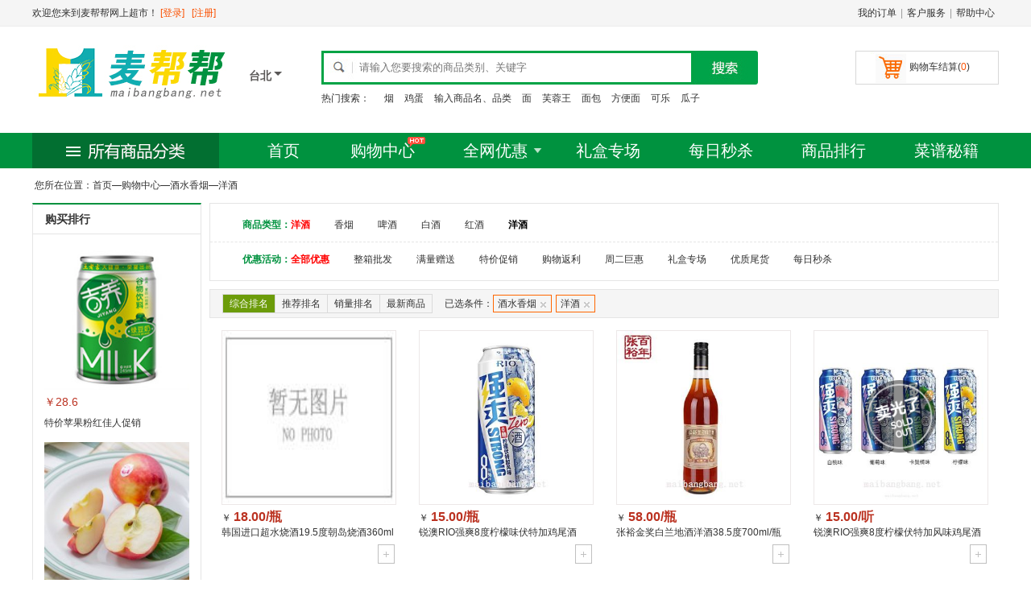

--- FILE ---
content_type: text/html; charset=utf-8
request_url: http://tb.maibangbang.net/Market/30263
body_size: 9136
content:


<!DOCTYPE html PUBLIC "-//W3C//DTD XHTML 1.0 Transitional//EN" "http://www.w3.org/TR/xhtml1/DTD/xhtml1-transitional.dtd">
<html xmlns="http://www.w3.org/1999/xhtml">
<head>
    <meta http-equiv="Content-Type" content="text/html; charset=gb2312" />
    <title>洋酒 - 台北麦帮帮网上超市</title>
    <meta name="Keywords" content="酒水香烟,洋酒,网上超市" />
    <meta name="Description" content="麦帮帮网上超市为您提供最优质最省钱的洋酒。" />
    <link rel="shortcut icon" type="image/x-icon" href="http://www.maibangbang.net/favicon.ico" />
    <script src="/Scripts/baidu.js"></script>
    <link href="/Content/WEB/Master.css" rel="stylesheet"/>
<link href="/Content/WEB/Index.css" rel="stylesheet"/>

    <script src="/Scripts/jquery-1.10.2.min.js"></script>
<script src="/Scripts/WEB/Master.js"></script>
<script src="/Scripts/WEB/Index.js"></script>
<script src="/Scripts/WEB/Carts.js"></script>
<script src="/Scripts/WEB/jquery.SuperSlide.2.1.1.js"></script>

    
    <link href="/Content/WEB/Market.css" rel="stylesheet"/>


</head>

<body>
    <!--顶部-->
    <div class="top_b">
        <div class="top_n divc">
            <div class="fuwu fr"><span class="fw"><a href="/Account/ListOrder">我的订单</a></span>|<span class="fw"><a href="#">客户服务</a></span>|<span class="fw"><a href="#">帮助中心</a></span></div>
<form action="/Account" method="post">                <div class="welc fl">欢迎您来到麦帮帮网上超市！
                    <span><a href="/Login" class="redd">[登录]</a> &nbsp; <a href="/Reg" class="redd">[注册]</a></span>
                </div>
</form>        </div>
    </div>
    <!--顶部-->
    <!--logo 搜索-->
    <div class="log_s divc">
        <div class="logo fl"><a href="/" title="台北麦帮帮网上超市 - 让生活如此简单"><img src="/images/web/logo.gif" alt="台北麦帮帮网上超市 - 让生活如此简单" /></a></div>
        <div class="logo_fz" onclick="return OpenCity()">
            <div class="font">台北</div>
            <div class="ico"></div>
            <div id="city_link" class="city_link">
                <a class="city_links" href="http://www.maibangbang.net">总站</a>
                <a class="city_links" href="http://bj.maibangbang.net">北京</a><a class="city_links" href="http://sh.maibangbang.net">上海</a>
                <a class="city_links" href="http://km.maibangbang.net">昆明</a><a class="city_links" href="http://hz.maibangbang.net">杭州</a>
                <a class="city_links" href="http://gz.maibangbang.net">广州</a><a class="city_links" href="http://cd.maibangbang.net">成都</a>
                <a class="city_links" href="http://xa.maibangbang.net">西安</a><a class="city_links" href="http://nj.maibangbang.net">南京</a>
                <a class="city_links" href="http://sz.maibangbang.net">深圳</a><a class="city_links" href="http://cq.maibangbang.net">重庆</a>
                <a class="city_links" href="http://cs.maibangbang.net">长沙</a><a class="city_links" href="http://sy.maibangbang.net">沈阳</a>
                <a class="city_links" href="http://xm.maibangbang.net">厦门</a><a class="city_links" href="http://wh.maibangbang.net">武汉</a>
                <a class="city_links" href="http://hk.maibangbang.net">海口</a><a class="city_links" href="http://wlmq.maibangbang.net">乌鲁木齐</a>
                <a class="city_links" href="http://qd.maibangbang.net">青岛</a><a class="city_links" href="http://dl.maibangbang.net">大连</a>
                <a class="city_links" href="http://heb.maibangbang.net">哈尔滨</a><a class="city_links" href="http://3y.maibangbang.net">三亚</a>
                <a class="city_links" href="http://cc.maibangbang.net">长春</a><a class="city_links" href="http://nn.maibangbang.net">南宁</a>
                <a class="city_links" href="http://gy.maibangbang.net">贵阳</a><a class="city_links" href="http://fz.maibangbang.net">福州</a>
                <a class="city_links" href="http://zz.maibangbang.net">郑州</a><a class="city_links" href="http://jn.maibangbang.net">济南</a>
                <a class="city_links" href="http://gl.maibangbang.net">桂林</a><a class="city_links" href="http://tj.maibangbang.net">天津</a>
                <a class="city_links" href="http://ty.maibangbang.net">太原</a><a class="city_links" href="http://nc.maibangbang.net">南昌</a>
                <a class="city_links" href="http://ls.maibangbang.net">拉萨</a><a class="city_links" href="http://xn.maibangbang.net">西宁</a>
                <a class="city_links" href="http://xg.maibangbang.net">香港</a><a class="city_links" href="http://am.maibangbang.net">澳门</a>
                <a class="city_links" href="http://tb.maibangbang.net">台北</a>
            </div>
        </div>
        
        <div class="sou fl">
<form action="/Market/Search/" method="get">            <div class="ss fl">
                <span class="wz"><input type="text" placeholder="请输入您要搜索的商品类别、关键字" name="keyword" /></span>
                <span class="sousuo"><input type="submit" value="" /></span>
            </div>
</form>            <div class="keyword fl"><span>热门搜索：</span>

                    <a href="/Market/Search/?keyword="></a>
                    <a href="/Market/Search/?keyword=烟">烟</a>
                    <a href="/Market/Search/?keyword=鸡蛋">鸡蛋</a>
                    <a href="/Market/Search/?keyword=输入商品名、品类">输入商品名、品类</a>
                    <a href="/Market/Search/?keyword=面">面</a>
                    <a href="/Market/Search/?keyword=芙蓉王">芙蓉王</a>
                    <a href="/Market/Search/?keyword=面包">面包</a>
                    <a href="/Market/Search/?keyword=方便面">方便面</a>
                    <a href="/Market/Search/?keyword=可乐">可乐</a>
                    <a href="/Market/Search/?keyword=瓜子">瓜子</a>
            </div>
        </div>
        <div class="shopping fr"  onmouseout="disappear()">
            <a href="#" onmouseover="display()" class=" jie">购物车结算(<span class="redd spMarketBuyCount">0</span>)</a>
            <div id="shoppingbox" onmouseover="display()">
                <!--list-->
                <div class="cartsList">
                    <div class="gou_list">
                        <table width="100%">
                            <tr>
                                <td width="52"><a href="#" target="_blank"><img class="pi" _src="{Path}?52x52" width="52" height="52" /></a></td>
                                <td align="left"><p class="bt"><a href="#">{Name} {Ruler}</a></p><p class="dj">￥{Price}×{Num}</p></td>
                                <td width="60" align="right"><p class="sc"><input value="删除" type="button" onclick="BuySub('{ID}');" /></p><p class="zj colory">￥{MPrice}</p></td>
                            </tr>
                        </table>
                    </div>
                </div>
                <div class="zhifug"><span class="fl">共<i class="redd fb spMarketBuyCount">0</i>件商品 &nbsp;共计<i class="redd fb f14 spTotal">￥0</i></span><span class="fr"><a class="js f14" href="/Account/Order">选好了</a></span></div>
                <!--list-->
            </div>
        </div>
    </div>
    <!--logo 搜索-->
    <!--导航-->
    <div class="menu">
        <div class="menu_nav divc">
            <div class="alllei fl"></div>
            <div class="alldh fl">
                <ul>
                    <li style="width:90px;"><a href="/">首页</a></li>
                    <li class="gwzx"><a href="/market">购物中心</a><img class="hot" src="/images/web/hot.gif" /></li>
                    <li class="youhui">
                        <a href="/Market/" class="hh" onmouseover="displayy()" onmouseout="disappeary()">全网优惠</a>
                        <div id="huodong" onmouseover="displayy()" onmouseout="disappeary()">
                            <ul>
                                <li><i>·</i><a href="/Market/00/1/8">每日秒杀</a></li>
                                <li><i>·</i><a href="/Market/00/0/1">整箱批发</a></li>
                                <li><i>·</i><a href="/Market/00/0/4">购物返利</a></li>
                                <li><i>·</i><a href="/Market/00/0/3">特价促销</a></li>
                                <li><i>·</i><a href="/Market/00/0/2">满量赠送</a></li>
                                <li><i>·</i><a href="/Market/00/0/5">周二巨惠</a></li>
                            </ul>
                        </div>
                    </li>
                    <li><a href="/Market/00/0/1">礼盒专场</a></li>
                    <li><a href="/Market/00/1/8">每日秒杀</a></li>
                    <li><a href="/Top">商品排行</a></li>
                    <li><a href="/News">菜谱秘籍</a></li>
                </ul>
            </div>
        </div>
    </div>
    <!--导航-->
   <!--主体-->
<div class="listnav divc">
    <div>
        &nbsp;您所在位置：<a href="/">首页</a>—<a href="/Market/00/0/0">购物中心</a>—<a href="/Market/30/0/0">酒水香烟</a>—<span>洋酒</span>
    </div>
    <div class="listnav_l">
        <!--lei-->
        <!--lei-->
        <div class="cl"></div>
        <div class="list_ph">
            <div class="t"><span class="fb">购买排行</span></div>
            <div class="c">
                <table class="phsp" align="center">
                    <tr><td><a href="#" target="_blank"><img src="/images/web/sp2.jpg" width="180" height="180" /></a></td></tr>
                    <tr><td valign="bottom"><span class="jg">￥28.6</span></td></tr>
                    <tr><td valign="top"><a href="#" target="_blank">特价苹果粉红佳人促销</a></td></tr>
                </table>
            </div>
            <div class="c">
                <table class="phsp" align="center" cellpadding="0" cellspacing="0">
                    <tr><td><a href="#" target="_blank"><img src="/images/web/pg1.jpg" width="180" height="180" /></a></td></tr>
                    <tr><td valign="bottom"><span class="jg">￥28.6</span></td></tr>
                    <tr><td valign="top"><a href="#" target="_blank">特价苹果粉红佳人促销</a></td></tr>
                </table>
            </div>
            <div class="c">
                <table class="phsp" align="center">
                    <tr><td><a href="#" target="_blank"><img src="/images/web/sp2.jpg" width="180" height="180" /></a></td></tr>
                    <tr><td valign="bottom"><span class="jg">￥28.6</span></td></tr>
                    <tr><td valign="top"><a href="#" target="_blank">特价苹果粉红佳人促销</a></td></tr>
                </table>
            </div>
            <div class="c">
                <table class="phsp" align="center" cellpadding="0" cellspacing="0">
                    <tr><td><a href="#" target="_blank"><img src="/images/web/pg1.jpg" width="180" height="180" /></a></td></tr>
                    <tr><td valign="bottom"><span class="jg">￥28.6</span></td></tr>
                    <tr><td valign="top"><a href="#" target="_blank">特价苹果粉红佳人促销</a></td></tr>
                </table>
            </div>
            <div class="c">
                <table class="phsp" align="center">
                    <tr><td><a href="#" target="_blank"><img src="/images/web/sp2.jpg" width="180" height="180" /></a></td></tr>
                    <tr><td valign="bottom"><span class="jg">￥28.6</span></td></tr>
                    <tr><td valign="top"><a href="#" target="_blank">特价苹果粉红佳人促销</a></td></tr>
                </table>
            </div>
            <div class="c">
                <table class="phsp" align="center" cellpadding="0" cellspacing="0">
                    <tr><td><a href="#" target="_blank"><img src="/images/web/pg1.jpg" width="180" height="180" /></a></td></tr>
                    <tr><td valign="bottom"><span class="jg">￥28.6</span></td></tr>
                    <tr><td valign="top"><a href="#" target="_blank">特价苹果粉红佳人促销</a></td></tr>
                </table>
            </div>
        </div>

    </div>
    <div class="listnav_r" >
        <div class="canshu">
            <table width="100%" cellpadding="0" cellspacing="0">
                <tr>
                    <td width="100" align="right" class="fb colorlv" valign="top">商品类型：</td>
                    <td valign="top">
                        <div class="cs"><a href="#" target="_blank" class="cs Bselected">洋酒</a></div>
<div class="cs"><a href="/Market/30145" class="cs ">香烟</a></div><div class="cs"><a href="/Market/30150" class="cs ">啤酒</a></div><div class="cs"><a href="/Market/30261" class="cs ">白酒</a></div><div class="cs"><a href="/Market/30262" class="cs ">红酒</a></div><div class="cs"><a href="/Market/30263" class="cs Cselected">洋酒</a></div>                    </td>
                </tr>
                <tr>
                    <td align="right" class="fb colorlv byh">优惠活动：</td>
                    <td class="byh">
                            <div class="cs"><a href="/Market/30263/0/0" class="cs Bselected">全部优惠</a></div>
                            <div class="cs"><a href="/Market/30263/0/1" class="cs ">整箱批发</a></div>
                            <div class="cs"><a href="/Market/30263/0/2" class="cs ">满量赠送</a></div>
                            <div class="cs"><a href="/Market/30263/0/3" class="cs ">特价促销</a></div>
                            <div class="cs"><a href="/Market/30263/0/4" class="cs ">购物返利</a></div>
                            <div class="cs"><a href="/Market/30263/0/5" class="cs ">周二巨惠</a></div>
                            <div class="cs"><a href="/Market/30263/0/6" class="cs ">礼盒专场</a></div>
                            <div class="cs"><a href="/Market/30263/0/7" class="cs ">优质尾货</a></div>
                            <div class="cs"><a href="/Market/30263/0/8" class="cs ">每日秒杀</a></div>
                    </td>
                </tr>
            </table>
        </div>
        <div class="paixu">
            <div class="paixu_l fl">
                <ul>
                    <li class="on"><a href="/Market/30263/0/0" class="on">综合排名</a></li>
                    <li ><a href="/Market/30263/1/0" class="on">推荐排名</a></li>
                    <li ><a href="/Market/30263/2/0" class="on">销量排名</a></li>
                    <li ><a href="/Market/30263/3/0" class="on">最新商品</a></li>
                </ul>
            </div>
            <div class="jiansuo">
                <span class="t">已选条件：</span><a href="/Market/00/0/0">酒水香烟<i></i></a><a href="/Market/30/0/0">洋酒<i></i></a>
            </div>
            <div class="shulo hide">共<span>2568</span>个商品</div>
        </div>

        <div class="shangpin">
            <!--循环列表-->
            <div class="list_sp">
                <div class="list_sp_pic" style="position:relative">
                    <a href="/item/11795" target="_blank"><img src="/Images/nophoto.png?230x230" width="215" height="215" /></a>
                </div>
                <div class="list_sp_jg"><span class="fh">￥</span>
                    <span class="jg">
                        18.00/瓶
                    </span>
                </div>
                <div class="list_sp_tx"><a href="/item/11795" target="_blank">韩国进口超水烧酒19.5度朝岛烧酒360ml </a></div>
                <div class="add">
                    <div class="fl">
                        
                    </div>
                    <div class="add_f fr">
                        <img onclick="BuyAdd(11795)" class="buyjiaxp btBuyAdd11795">
                        <span class="hide" id="spBuy11795">
                            <span class="buytxtxp" id="buyValue11795">0</span>
                            <img onclick="BuySub(11795)" class="buyjianxp">
                        </span>
                    </div>
                </div>
            </div>
            <!--循环列表-->
            <!--循环列表-->
            <div class="list_sp">
                <div class="list_sp_pic" style="position:relative">
                    <a href="/item/11425" target="_blank"><img src="/uploadfiles/product/638367920574103898.jpg?230x230" width="215" height="215" /></a>
                </div>
                <div class="list_sp_jg"><span class="fh">￥</span>
                    <span class="jg">
                        15.00/瓶
                    </span>
                </div>
                <div class="list_sp_tx"><a href="/item/11425" target="_blank">锐澳RIO强爽8度柠檬味伏特加鸡尾酒500ml/瓶 </a></div>
                <div class="add">
                    <div class="fl">
                        
                    </div>
                    <div class="add_f fr">
                        <img onclick="BuyAdd(11425)" class="buyjiaxp btBuyAdd11425">
                        <span class="hide" id="spBuy11425">
                            <span class="buytxtxp" id="buyValue11425">0</span>
                            <img onclick="BuySub(11425)" class="buyjianxp">
                        </span>
                    </div>
                </div>
            </div>
            <!--循环列表-->
            <!--循环列表-->
            <div class="list_sp">
                <div class="list_sp_pic" style="position:relative">
                    <a href="/item/11345" target="_blank"><img src="/uploadfiles/product/638307613580527723.jpg?230x230" width="215" height="215" /></a>
                </div>
                <div class="list_sp_jg"><span class="fh">￥</span>
                    <span class="jg">
                        58.00/瓶
                    </span>
                </div>
                <div class="list_sp_tx"><a href="/item/11345" target="_blank">张裕金奖白兰地酒洋酒38.5度700ml/瓶 </a></div>
                <div class="add">
                    <div class="fl">
                        
                    </div>
                    <div class="add_f fr">
                        <img onclick="BuyAdd(11345)" class="buyjiaxp btBuyAdd11345">
                        <span class="hide" id="spBuy11345">
                            <span class="buytxtxp" id="buyValue11345">0</span>
                            <img onclick="BuySub(11345)" class="buyjianxp">
                        </span>
                    </div>
                </div>
            </div>
            <!--循环列表-->
            <!--循环列表-->
            <div class="list_sp">
                <div class="list_sp_pic" style="position:relative">
                    <a href="/item/11056" target="_blank"><img src="/uploadfiles/product/638130385673395533.jpg?230x230" width="215" height="215" /></a>
                        <div style="width:90px;height:90px;position:absolute; background-image:url(/Images/ok.png); background-size:contain; left:62px;top:62px; ">
                        </div>
                </div>
                <div class="list_sp_jg"><span class="fh">￥</span>
                    <span class="jg">
                        15.00/听
                    </span>
                </div>
                <div class="list_sp_tx"><a href="/item/11056" target="_blank">锐澳RIO强爽8度柠檬伏特加风味鸡尾酒500ml/听 </a></div>
                <div class="add">
                    <div class="fl">
                        
                    </div>
                    <div class="add_f fr">
                        <img onclick="BuyAdd(11056)" class="buyjiaxp btBuyAdd11056">
                        <span class="hide" id="spBuy11056">
                            <span class="buytxtxp" id="buyValue11056">0</span>
                            <img onclick="BuySub(11056)" class="buyjianxp">
                        </span>
                    </div>
                </div>
            </div>
            <!--循环列表-->
            <!--循环列表-->
            <div class="list_sp">
                <div class="list_sp_pic" style="position:relative">
                    <a href="/item/10972" target="_blank"><img src="/uploadfiles/product/638076043758356882.jpg?230x230" width="215" height="215" /></a>
                        <div style="width:90px;height:90px;position:absolute; background-image:url(/Images/ok.png); background-size:contain; left:62px;top:62px; ">
                        </div>
                </div>
                <div class="list_sp_jg"><span class="fh">￥</span>
                    <span class="jg">
                        15.00/听
                    </span>
                </div>
                <div class="list_sp_tx"><a href="/item/10972" target="_blank">锐澳RIO强爽8度苹果西打味鸡尾酒500ml/听 </a></div>
                <div class="add">
                    <div class="fl">
                        
                    </div>
                    <div class="add_f fr">
                        <img onclick="BuyAdd(10972)" class="buyjiaxp btBuyAdd10972">
                        <span class="hide" id="spBuy10972">
                            <span class="buytxtxp" id="buyValue10972">0</span>
                            <img onclick="BuySub(10972)" class="buyjianxp">
                        </span>
                    </div>
                </div>
            </div>
            <!--循环列表-->
            <!--循环列表-->
            <div class="list_sp">
                <div class="list_sp_pic" style="position:relative">
                    <a href="/item/10971" target="_blank"><img src="/uploadfiles/product/638076043648289462.jpg?230x230" width="215" height="215" /></a>
                        <div style="width:90px;height:90px;position:absolute; background-image:url(/Images/ok.png); background-size:contain; left:62px;top:62px; ">
                        </div>
                </div>
                <div class="list_sp_jg"><span class="fh">￥</span>
                    <span class="jg">
                        15.00/听
                    </span>
                </div>
                <div class="list_sp_tx"><a href="/item/10971" target="_blank">锐澳RIO强爽8度卡曼橘味伏特加鸡尾酒500ml/听 </a></div>
                <div class="add">
                    <div class="fl">
                        
                    </div>
                    <div class="add_f fr">
                        <img onclick="BuyAdd(10971)" class="buyjiaxp btBuyAdd10971">
                        <span class="hide" id="spBuy10971">
                            <span class="buytxtxp" id="buyValue10971">0</span>
                            <img onclick="BuySub(10971)" class="buyjianxp">
                        </span>
                    </div>
                </div>
            </div>
            <!--循环列表-->
            <!--循环列表-->
            <div class="list_sp">
                <div class="list_sp_pic" style="position:relative">
                    <a href="/item/10970" target="_blank"><img src="/uploadfiles/product/638076043552429326.jpg?230x230" width="215" height="215" /></a>
                        <div style="width:90px;height:90px;position:absolute; background-image:url(/Images/ok.png); background-size:contain; left:62px;top:62px; ">
                        </div>
                </div>
                <div class="list_sp_jg"><span class="fh">￥</span>
                    <span class="jg">
                        15.00/听
                    </span>
                </div>
                <div class="list_sp_tx"><a href="/item/10970" target="_blank">锐澳RIO强爽8度白桃味伏特加鸡尾酒500ml/听 </a></div>
                <div class="add">
                    <div class="fl">
                        
                    </div>
                    <div class="add_f fr">
                        <img onclick="BuyAdd(10970)" class="buyjiaxp btBuyAdd10970">
                        <span class="hide" id="spBuy10970">
                            <span class="buytxtxp" id="buyValue10970">0</span>
                            <img onclick="BuySub(10970)" class="buyjianxp">
                        </span>
                    </div>
                </div>
            </div>
            <!--循环列表-->
            <!--循环列表-->
            <div class="list_sp">
                <div class="list_sp_pic" style="position:relative">
                    <a href="/item/10969" target="_blank"><img src="/uploadfiles/product/638076043436429194.jpg?230x230" width="215" height="215" /></a>
                        <div style="width:90px;height:90px;position:absolute; background-image:url(/Images/ok.png); background-size:contain; left:62px;top:62px; ">
                        </div>
                </div>
                <div class="list_sp_jg"><span class="fh">￥</span>
                    <span class="jg">
                        15.00/听
                    </span>
                </div>
                <div class="list_sp_tx"><a href="/item/10969" target="_blank">锐澳RIO强爽8度葡萄味伏特加鸡尾酒500ml/听 </a></div>
                <div class="add">
                    <div class="fl">
                        
                    </div>
                    <div class="add_f fr">
                        <img onclick="BuyAdd(10969)" class="buyjiaxp btBuyAdd10969">
                        <span class="hide" id="spBuy10969">
                            <span class="buytxtxp" id="buyValue10969">0</span>
                            <img onclick="BuySub(10969)" class="buyjianxp">
                        </span>
                    </div>
                </div>
            </div>
            <!--循环列表-->
            <!--循环列表-->
            <div class="list_sp">
                <div class="list_sp_pic" style="position:relative">
                    <a href="/item/10356" target="_blank"><img src="/uploadfiles/product/637757738783109970.jpg?230x230" width="215" height="215" /></a>
                </div>
                <div class="list_sp_jg"><span class="fh">￥</span>
                    <span class="jg">
                        118.00/瓶
                    </span>
                </div>
                <div class="list_sp_tx"><a href="/item/10356" target="_blank">百龄坛洋酒特醇苏格兰威士忌700ml </a></div>
                <div class="add">
                    <div class="fl">
                        
                    </div>
                    <div class="add_f fr">
                        <img onclick="BuyAdd(10356)" class="buyjiaxp btBuyAdd10356">
                        <span class="hide" id="spBuy10356">
                            <span class="buytxtxp" id="buyValue10356">0</span>
                            <img onclick="BuySub(10356)" class="buyjianxp">
                        </span>
                    </div>
                </div>
            </div>
            <!--循环列表-->
            <!--循环列表-->
            <div class="list_sp">
                <div class="list_sp_pic" style="position:relative">
                    <a href="/item/9501" target="_blank"><img src="/uploadfiles/product/637553910271365419.jpg?230x230" width="215" height="215" /></a>
                </div>
                <div class="list_sp_jg"><span class="fh">￥</span>
                    <span class="jg">
                        32.00/瓶
                    </span>
                </div>
                <div class="list_sp_tx"><a href="/item/9501" target="_blank">英国进口芝华士12年苏格兰威士忌50mL </a></div>
                <div class="add">
                    <div class="fl">
                        
                    </div>
                    <div class="add_f fr">
                        <img onclick="BuyAdd(9501)" class="buyjiaxp btBuyAdd9501">
                        <span class="hide" id="spBuy9501">
                            <span class="buytxtxp" id="buyValue9501">0</span>
                            <img onclick="BuySub(9501)" class="buyjianxp">
                        </span>
                    </div>
                </div>
            </div>
            <!--循环列表-->
            <!--循环列表-->
            <div class="list_sp">
                <div class="list_sp_pic" style="position:relative">
                    <a href="/item/9495" target="_blank"><img src="/uploadfiles/product/637547046197957700.jpg?230x230" width="215" height="215" /></a>
                </div>
                <div class="list_sp_jg"><span class="fh">￥</span>
                    <span class="jg">
                        88.00/瓶
                    </span>
                </div>
                <div class="list_sp_tx"><a href="/item/9495" target="_blank">梅见青梅酒12度750ml </a></div>
                <div class="add">
                    <div class="fl">
                        
                    </div>
                    <div class="add_f fr">
                        <img onclick="BuyAdd(9495)" class="buyjiaxp btBuyAdd9495">
                        <span class="hide" id="spBuy9495">
                            <span class="buytxtxp" id="buyValue9495">0</span>
                            <img onclick="BuySub(9495)" class="buyjianxp">
                        </span>
                    </div>
                </div>
            </div>
            <!--循环列表-->
            <!--循环列表-->
            <div class="list_sp">
                <div class="list_sp_pic" style="position:relative">
                    <a href="/item/8564" target="_blank"><img src="/uploadfiles/product/637259393747007783.jpg?230x230" width="215" height="215" /></a>
                </div>
                <div class="list_sp_jg"><span class="fh">￥</span>
                    <span class="jg">
                        197.00/瓶
                    </span>
                </div>
                <div class="list_sp_tx"><a href="/item/8564" target="_blank">杰克丹尼田纳西州40度威士忌700ml </a></div>
                <div class="add">
                    <div class="fl">
                        
                    </div>
                    <div class="add_f fr">
                        <img onclick="BuyAdd(8564)" class="buyjiaxp btBuyAdd8564">
                        <span class="hide" id="spBuy8564">
                            <span class="buytxtxp" id="buyValue8564">0</span>
                            <img onclick="BuySub(8564)" class="buyjianxp">
                        </span>
                    </div>
                </div>
            </div>
            <!--循环列表-->
            <!--循环列表-->
            <div class="list_sp">
                <div class="list_sp_pic" style="position:relative">
                    <a href="/item/8563" target="_blank"><img src="/uploadfiles/product/637259168790518062.jpg?230x230" width="215" height="215" /></a>
                </div>
                <div class="list_sp_jg"><span class="fh">￥</span>
                    <span class="jg">
                        99.00/瓶
                    </span>
                </div>
                <div class="list_sp_tx"><a href="/item/8563" target="_blank">金宾占边波本40度威士忌750ml </a></div>
                <div class="add">
                    <div class="fl">
                        
                    </div>
                    <div class="add_f fr">
                        <img onclick="BuyAdd(8563)" class="buyjiaxp btBuyAdd8563">
                        <span class="hide" id="spBuy8563">
                            <span class="buytxtxp" id="buyValue8563">0</span>
                            <img onclick="BuySub(8563)" class="buyjianxp">
                        </span>
                    </div>
                </div>
            </div>
            <!--循环列表-->
            <!--循环列表-->
            <div class="list_sp">
                <div class="list_sp_pic" style="position:relative">
                    <a href="/item/8562" target="_blank"><img src="/uploadfiles/product/637259168110716324.jpg?230x230" width="215" height="215" /></a>
                </div>
                <div class="list_sp_jg"><span class="fh">￥</span>
                    <span class="jg">
                        169.00/瓶
                    </span>
                </div>
                <div class="list_sp_tx"><a href="/item/8562" target="_blank">温莎12年调配苏格兰40度威士忌700ml/瓶 </a></div>
                <div class="add">
                    <div class="fl">
                        
                    </div>
                    <div class="add_f fr">
                        <img onclick="BuyAdd(8562)" class="buyjiaxp btBuyAdd8562">
                        <span class="hide" id="spBuy8562">
                            <span class="buytxtxp" id="buyValue8562">0</span>
                            <img onclick="BuySub(8562)" class="buyjianxp">
                        </span>
                    </div>
                </div>
            </div>
            <!--循环列表-->
            <!--循环列表-->
            <div class="list_sp">
                <div class="list_sp_pic" style="position:relative">
                    <a href="/item/8339" target="_blank"><img src="/uploadfiles/product/637232315845955190.jpg?230x230" width="215" height="215" /></a>
                </div>
                <div class="list_sp_jg"><span class="fh">￥</span>
                    <span class="jg">
                        38.00/个
                    </span>
                </div>
                <div class="list_sp_tx"><a href="/item/8339" target="_blank">梅见青梅酒12度330ml </a></div>
                <div class="add">
                    <div class="fl">
                        
                    </div>
                    <div class="add_f fr">
                        <img onclick="BuyAdd(8339)" class="buyjiaxp btBuyAdd8339">
                        <span class="hide" id="spBuy8339">
                            <span class="buytxtxp" id="buyValue8339">0</span>
                            <img onclick="BuySub(8339)" class="buyjianxp">
                        </span>
                    </div>
                </div>
            </div>
            <!--循环列表-->
            <!--循环列表-->
            <div class="list_sp">
                <div class="list_sp_pic" style="position:relative">
                    <a href="/item/7612" target="_blank"><img src="/uploadfiles/product/637066741740753037.jpg?230x230" width="215" height="215" /></a>
                </div>
                <div class="list_sp_jg"><span class="fh">￥</span>
                    <span class="jg">
                        75.00/瓶
                    </span>
                </div>
                <div class="list_sp_tx"><a href="/item/7612" target="_blank">美国SKYY深蓝伏特加750ml </a></div>
                <div class="add">
                    <div class="fl">
                        
                    </div>
                    <div class="add_f fr">
                        <img onclick="BuyAdd(7612)" class="buyjiaxp btBuyAdd7612">
                        <span class="hide" id="spBuy7612">
                            <span class="buytxtxp" id="buyValue7612">0</span>
                            <img onclick="BuySub(7612)" class="buyjianxp">
                        </span>
                    </div>
                </div>
            </div>
            <!--循环列表-->
            <!--循环列表-->
            <div class="list_sp">
                <div class="list_sp_pic" style="position:relative">
                    <a href="/item/7611" target="_blank"><img src="/uploadfiles/product/637066737796200215.jpg?230x230" width="215" height="215" /></a>
                </div>
                <div class="list_sp_jg"><span class="fh">￥</span>
                    <span class="jg">
                        138.00/瓶
                    </span>
                </div>
                <div class="list_sp_tx"><a href="/item/7611" target="_blank">德国原装进口野格利口酒（配制酒）700ml </a></div>
                <div class="add">
                    <div class="fl">
                        
                    </div>
                    <div class="add_f fr">
                        <img onclick="BuyAdd(7611)" class="buyjiaxp btBuyAdd7611">
                        <span class="hide" id="spBuy7611">
                            <span class="buytxtxp" id="buyValue7611">0</span>
                            <img onclick="BuySub(7611)" class="buyjianxp">
                        </span>
                    </div>
                </div>
            </div>
            <!--循环列表-->
            <!--循环列表-->
            <div class="list_sp">
                <div class="list_sp_pic" style="position:relative">
                    <a href="/item/7610" target="_blank"><img src="/uploadfiles/product/637066733605339941.jpg?230x230" width="215" height="215" /></a>
                </div>
                <div class="list_sp_jg"><span class="fh">￥</span>
                    <span class="jg">
                        258.00/瓶
                    </span>
                </div>
                <div class="list_sp_tx"><a href="/item/7610" target="_blank">英国进口芝华士12年苏格兰威士忌700mL </a></div>
                <div class="add">
                    <div class="fl">
                        
                    </div>
                    <div class="add_f fr">
                        <img onclick="BuyAdd(7610)" class="buyjiaxp btBuyAdd7610">
                        <span class="hide" id="spBuy7610">
                            <span class="buytxtxp" id="buyValue7610">0</span>
                            <img onclick="BuySub(7610)" class="buyjianxp">
                        </span>
                    </div>
                </div>
            </div>
            <!--循环列表-->
            <!--循环列表-->
            <div class="list_sp">
                <div class="list_sp_pic" style="position:relative">
                    <a href="/item/7371" target="_blank"><img src="/uploadfiles/product/637040089957103047.jpg?230x230" width="215" height="215" /></a>
                </div>
                <div class="list_sp_jg"><span class="fh">￥</span>
                    <span class="jg">
                        18.00/瓶
                    </span>
                </div>
                <div class="list_sp_tx"><a href="/item/7371" target="_blank">韩国进口超水烧酒16.9度原味360ml </a></div>
                <div class="add">
                    <div class="fl">
                        
                    </div>
                    <div class="add_f fr">
                        <img onclick="BuyAdd(7371)" class="buyjiaxp btBuyAdd7371">
                        <span class="hide" id="spBuy7371">
                            <span class="buytxtxp" id="buyValue7371">0</span>
                            <img onclick="BuySub(7371)" class="buyjianxp">
                        </span>
                    </div>
                </div>
            </div>
            <!--循环列表-->
            <!--循环列表-->
            <div class="list_sp">
                <div class="list_sp_pic" style="position:relative">
                    <a href="/item/7369" target="_blank"><img src="/uploadfiles/product/637040044583399888.jpg?230x230" width="215" height="215" /></a>
                </div>
                <div class="list_sp_jg"><span class="fh">￥</span>
                    <span class="jg">
                        18.00/瓶
                    </span>
                </div>
                <div class="list_sp_tx"><a href="/item/7369" target="_blank">韩国进口超水烧酒柚子味360ml </a></div>
                <div class="add">
                    <div class="fl">
                        
                    </div>
                    <div class="add_f fr">
                        <img onclick="BuyAdd(7369)" class="buyjiaxp btBuyAdd7369">
                        <span class="hide" id="spBuy7369">
                            <span class="buytxtxp" id="buyValue7369">0</span>
                            <img onclick="BuySub(7369)" class="buyjianxp">
                        </span>
                    </div>
                </div>
            </div>
            <!--循环列表-->
            <!--循环列表-->
            <div class="list_sp">
                <div class="list_sp_pic" style="position:relative">
                    <a href="/item/7368" target="_blank"><img src="/uploadfiles/product/637040082246257168.jpg?230x230" width="215" height="215" /></a>
                </div>
                <div class="list_sp_jg"><span class="fh">￥</span>
                    <span class="jg">
                        18.00/瓶
                    </span>
                </div>
                <div class="list_sp_tx"><a href="/item/7368" target="_blank">韩国进口超水烧酒青葡萄味360ml </a></div>
                <div class="add">
                    <div class="fl">
                        
                    </div>
                    <div class="add_f fr">
                        <img onclick="BuyAdd(7368)" class="buyjiaxp btBuyAdd7368">
                        <span class="hide" id="spBuy7368">
                            <span class="buytxtxp" id="buyValue7368">0</span>
                            <img onclick="BuySub(7368)" class="buyjianxp">
                        </span>
                    </div>
                </div>
            </div>
            <!--循环列表-->
            <!--循环列表-->
            <div class="list_sp">
                <div class="list_sp_pic" style="position:relative">
                    <a href="/item/7367" target="_blank"><img src="/uploadfiles/product/637040045569533316.jpg?230x230" width="215" height="215" /></a>
                </div>
                <div class="list_sp_jg"><span class="fh">￥</span>
                    <span class="jg">
                        18.00/瓶
                    </span>
                </div>
                <div class="list_sp_tx"><a href="/item/7367" target="_blank">韩国进口超水烧酒香蕉味360ml </a></div>
                <div class="add">
                    <div class="fl">
                        
                    </div>
                    <div class="add_f fr">
                        <img onclick="BuyAdd(7367)" class="buyjiaxp btBuyAdd7367">
                        <span class="hide" id="spBuy7367">
                            <span class="buytxtxp" id="buyValue7367">0</span>
                            <img onclick="BuySub(7367)" class="buyjianxp">
                        </span>
                    </div>
                </div>
            </div>
            <!--循环列表-->
            <!--循环列表-->
            <div class="list_sp">
                <div class="list_sp_pic" style="position:relative">
                    <a href="/item/7366" target="_blank"><img src="/uploadfiles/product/637040042324622818.jpg?230x230" width="215" height="215" /></a>
                </div>
                <div class="list_sp_jg"><span class="fh">￥</span>
                    <span class="jg">
                        18.00/瓶
                    </span>
                </div>
                <div class="list_sp_tx"><a href="/item/7366" target="_blank">韩国进口超水烧酒蓝莓味360ml </a></div>
                <div class="add">
                    <div class="fl">
                        
                    </div>
                    <div class="add_f fr">
                        <img onclick="BuyAdd(7366)" class="buyjiaxp btBuyAdd7366">
                        <span class="hide" id="spBuy7366">
                            <span class="buytxtxp" id="buyValue7366">0</span>
                            <img onclick="BuySub(7366)" class="buyjianxp">
                        </span>
                    </div>
                </div>
            </div>
            <!--循环列表-->
            <!--循环列表-->
            <div class="list_sp">
                <div class="list_sp_pic" style="position:relative">
                    <a href="/item/7365" target="_blank"><img src="/uploadfiles/product/637040080517360405.jpg?230x230" width="215" height="215" /></a>
                </div>
                <div class="list_sp_jg"><span class="fh">￥</span>
                    <span class="jg">
                        18.00/瓶
                    </span>
                </div>
                <div class="list_sp_tx"><a href="/item/7365" target="_blank">韩国进口超水烧酒芒果味360ml </a></div>
                <div class="add">
                    <div class="fl">
                        
                    </div>
                    <div class="add_f fr">
                        <img onclick="BuyAdd(7365)" class="buyjiaxp btBuyAdd7365">
                        <span class="hide" id="spBuy7365">
                            <span class="buytxtxp" id="buyValue7365">0</span>
                            <img onclick="BuySub(7365)" class="buyjianxp">
                        </span>
                    </div>
                </div>
            </div>
            <!--循环列表-->
            <div class="cl"></div>
            <!--翻页-->

<div class="page_num fyleft">
    <div id="page_num">
        <span class="th td">上一页</span><span class="th">1</span><span class="th td">下一页</span>
    </div>
    <div class="cl"></div>
</div>
            <!--翻页-->
            <div class="cl"></div>
        </div>

    </div>

    <div class="cl"></div>
</div>
<!--主体-->
    <!--底部-->
    
    <div class="bottom_t divc"><img src="/images/web/bottom_t.jpg" /></div>

    <div class="bottom_c">
        <div class="b_nav divc">
            <table align="center">
                <tr>
                    <td>
                        <div class="fwlm">
                            <ul>
                                <li class="t">关于我们</li>
                                <li class="lis"><i>·</i><a href="/about/" target="_blank">企业简介</a></li>
                                <li class="lis"><i>·</i><a href="/about/zizhi" target="_blank">企业资质</a></li>
                                <li class="lis"><i>·</i><a href="/about/jiagou" target="_blank">组织架构</a></li>
                                <li class="lis"><i>·</i><a href="/about/fuwu" target="_blank">服务产品</a></li>
                                <li class="lis"><i>·</i><a href="/about/lianxi" target="_blank">联系我们</a></li>
                            </ul>
                        </div>
                        <div class="fwlm">
                            <ul>
                                <li class="t">配送方式</li>
                                <li class="lis"><i>·</i>冷链配送</li>
                                <li class="lis"><i>·</i>全国配送</li>
                            </ul>
                        </div>
                        <div class="fwlm">
                            <ul>
                                <li class="t">支付方式</li>
                                <li class="lis"><i>·</i>在线支付</li>
                                <li class="lis"><i>·</i>货到付款</li>
                                <li class="lis"><i>·</i>POS机刷卡</li>
                            </ul>
                        </div>
                        <div class="fwlm">
                            <ul>
                                <li class="t">售后服务</li>
                                <li class="lis"><i>·</i><a href="#" target="_blank">退换货政策</a></li>
                                <li class="lis"><i>·</i><a href="#" target="_blank">退换货流程</a></li>
                            </ul>
                        </div>
                        <div class="fwlm">
                            <ul>
                                <li class="t">合作共赢</li>
                                <li class="lis"><i>·</i><a href="/about/hezuo" target="_blank">商务合作</a></li>
                                <li class="lis"><i>·</i><a href="/about/hezuo" target="_blank">招商加盟</a></li>
                            </ul>
                        </div>
                    </td>
                    <td valign="top">
                        <div class="b_d"><span>400-133-1001</span></div>
                        <div class="b_z">周一到周日 8:00-@ShoppingBLL.ShopList.ShopTime[0,1].ToString()</div>
                        <div class="b_k"><a href="#" target="_blank">联系在线客服</a></div>
                    </td>
                </tr>
            </table>
        </div>
    </div>
    <div class="bquan">
        <p>Copyright  <span class="vq">&copy;</span> 2015 - 2016 maibangbang.net All Rights Reserved 麦帮帮网上超市版权所有</p>
        <p>免费客服电话：400-133-1001  备案：<a href="https://beian.miit.gov.cn" target="_blank">豫ICP备15032682号-1</a></p>
    </div>
    <!--底部-->
    
<div id="BottomCarts" style="display:none">
    <div class="mask-pop" style="height: 99999px; display: none;"></div>
    <div class="popCart">
        <div class="title">▪ 我的购物车<div><img src="/Images/clear.jpg" /><span onclick="UpdateCarts(0,'clear')">清空购物车</span></div></div>
        <ul id="ulCart">
            <li>
                <div class="left"><em>{OrderNum}</em> {Name} {Ruler}</div>
                <div class="right"><img onclick="BuyAdd('{ID}');" src="/images/buy.jpg" class="hand" /><input type="number" value="{Num}"><img src="/images/buyj.jpg" onclick="BuySub('{ID}');" class="hand" /><span>￥{MPrice}</span></div>
            </li>
        </ul>
    </div>
    <div class="Shopping" onclick="ShowCartsPop();">
        <!--购物篮 空 *-->
        <div class="gouwuche fl"><span class="liang spMarketBuyCount" id="spMarketBuyCount">0</span></div>
        <div class="fl kg"><span class="heji fb">合计：<i id="spMarketBuyTotal" class="spTotal">￥0</i></span></div>
        <div class="fr tj"><a href="/Account/Order" onclick="event.stopImmediatePropagation();"><input type="button" value="选好了" class="xhl"></a></div>
        <!--购物篮 空 *-->
    </div>
    <div id="dvMove" class="circle"></div>
</div>

    <script type="text/javascript">
    ShoppingCart=null;
    </script>
</body>
</html>


--- FILE ---
content_type: text/css
request_url: http://tb.maibangbang.net/Content/WEB/Market.css
body_size: 2537
content:
/*sp列表*/
.sp_list{ width:1200px; height:508px; margin-top:10px; }
	.sp_list .tit{ width:1200px; height:46px; line-height:46px; border-bottom:2px solid #ff2832 }
		.sp_list .tit .tf{ font-size:24px; font-family:"Microsoft Yahei","微软雅黑","黑体";}
		.sp_list .tit .lei{} .sp_list .tit .lei a{ padding:0 4px;}
		.sp_list .tit .go{ width:86px; height:24px; background-color:#fd4f5a; color:#fff;line-height:24px; margin-top:10px; margin-left:10px;  text-align:center}
		.sp_list .tit .go a{ color:#fff}
	.sp_list .spnav{ width:1200px; height:460px;}
		.sp_list .spnav .leftsp{ width:240px; height:460px;}
			.sp_list .spnav .leftsp .tjian{ width:238px; height:348px; border:1px solid #e5e5e5}
			.sp_list .spnav .leftsp .liebie{width:240px; height:110px; background-color:#cbf0fc}
			.sp_list .spnav .leftsp .liebie table{  margin:0 auto; padding-top:4px; }.sp_list .spnav .leftsp .liebie table tr td{ height:20px; text-align:center; line-height:20px;}
		.sp_list .spnav .rightsp{ width:950px; height:450px; margin-top:10px; overflow:hidden}
		.sp_list .spnav .rightsp .navs{ width:960px; height:460px;}
		.sp_list .spnav .rightsp .navs .pic{ width:182px; height:220px; display:inline; float:left; padding-right:10px;padding-bottom:10px; overflow:hidden}
		.sp_list .spnav .rightsp .navs .pic .tu{ width:182px; height:172px;}
		.sp_list .spnav .rightsp .navs .pic .ts{ width:182px; height:20px; line-height:20px; padding-top:4px;}
		.sp_list .spnav .rightsp .navs .pic .jg{ width:182px; height:18px; line-height:18px; color:#ff2832; font-size:16px;}
		

/*底部*/
.bottom_t{ width: 1200px; height:75px; margin-top:38px;}
.bottom_c{ width:100%; padding:25px 0; border-top:1px solid #dcdcdc; border-bottom:1px solid #dcdcdc}
	.bottom_c .b_nav{ width: 1200px;}
	.bottom_c .b_nav .fwlm{ width:150px; float:left}
	.bottom_c .b_nav .fwlm ul .t{ float:left; height:30px;width:150px; line-height:30px; font-weight:bold; font-size:14px }
	.bottom_c .b_nav .fwlm ul .lis{float:left;height:26px;width:150px; line-height:26px;}
	.bottom_c .b_nav .fwlm ul .lis i{ font-family:"宋体"; color:#989898; font-size:14px; font-style:normal}
	.bottom_c .b_nav .b_d{ font-size:28px;font-family:"Microsoft Yahei","微软雅黑","黑体"; color:#e63b4b; padding-top:22px;}
	.bottom_c .b_nav .b_z{ line-height:34px; text-align:center;}
	.bottom_c .b_nav .b_k{ width:136px; height:36px; line-height:36px; margin:0 auto; background-color:#ec3a4a; text-align:center; color:#fff}
	.bottom_c .b_nav .b_k a{color:#fff}
.bquan{ padding:20px 0 40px 0; text-align:center; color:#494949}
	.bquan .vq{font-family: Arial;}
	.bquan p{ line-height:26px;}

/*列表*/
.thewhere{ width:1198px; height:34px; line-height:34px; border:1px solid #e5e5e5; margin-top:10px;}
	.thewhere .wh{ padding-left:15px;}
.listnav{ width:1200px; margin-top:10px; }
	.listnav_l{ width:210px; float:left;}
	
			.listnav_l .list_lei{ width:210px; height:290px; border:1px solid #e5e5e5;}
		.listnav_l .list_lei .sort{width:210px;height:288px;position:relative;z-index:20;}
		.listnav_l .list_lei .sort .sort-list li a span{background:url(/images/web/leiicojt.png) no-repeat}
		.listnav_l .list_lei .sort .sort-list{border:1px solid #e5e5e5; border-top:2px solid #00923f; width:208px; height:288px;background-color:#fff}
		.listnav_l .list_lei .sort .sort-list ul{height:288px}
		.listnav_l .list_lei .sort .sort-list li{padding:0 5px;width:198px;height:40px;float:left;border-bottom:1px solid #e5e5e5; background:url(/images/web/jia.jpg) 10px 15px no-repeat}
		.listnav_l .list_lei .sort .sort-list li a.dlei{display:block;height:30px;line-height:40px;font-size:14px;padding-left:30px;cursor:pointer; font-weight:bold}
		.listnav_l .list_lei .sort .sort-list li a span{display:block;height:37px;background-position:right -80px}
		.listnav_l .list_lei .sort .sort-list li.hover a.dlei{color:#fa5000}


		.listnav_l .list_lei .sort .sort-list ul ul{display:none}
		.listnav_l .list_lei .sort .sort-list ul li.hover ul{background-color:#fff;border:2px solid #026f31;left:180px;margin-top:-38px;width:220px;z-index:30;position:absolute;height:auto;overflow:hidden}
		.listnav_l .list_lei .sort .sort-list ul li.hover ul .erji{ padding:10px; font-family:"宋体"; font-size:12px;} 
			.listnav_l .list_lei .sort .sort-list ul li.hover ul .erji a{display: block;float: left;height: 24px;line-height: 24px;padding: 0px 5px;margin-right: 10px;white-space: nowrap;}
		.listnav_l .list_lei .sort .sort-list ul li.hover ul li{height:27px;padding:0}
		.listnav_l .list_lei .sort .sort-list ul li.hover ul{display:block} 
		.listnav_l .list_lei .sort .sort-list ul li.hover ul a:hover{color:#fa5000}
		/*ddd*/
		.listnav_l .pic1{ width:210px; margin-top:10px;}
		
		.listnav_l .list_ph{ width:208px; border:1px solid #e5e5e5; border-top:2px solid #00923f; margin-top:11px; padding-bottom:15px;}
			.listnav_l .list_ph .t{ width:208px; height:36px; line-height:36px; border-bottom:1px solid #e5e5e5; font-size:14px; }.listnav_l .list_ph .t span{ padding-left:15px; }
			.listnav_l .list_ph .c{padding-top:10px;}
			.listnav_l .list_ph .c .phsp{ margin:0 auto}
			.listnav_l .list_ph .c .phsp .jg{ color:#bb3221;font-family: Arial; font-size:14px;}
	
	.listnav_r{ width:980px; float:right;overflow:hidden; margin-top:11px;}
		.listnav_r .canshu{ width:978px; border:1px solid #e5e5e5; padding:5px 0}
		.colorlv{ color:#00923f}
		.canshu .cs{ float:left; padding-right:15px; }
		.canshu table tr td{ padding:10px 0}
			.canshu .cs span{ color:#888}
			.canshu .byh{ border-top:1px dashed #e5e5e5}
	.listnav_r .paixu{ width:948px; border:1px solid #e5e5e5; background-color:#f5f5f5; padding:0 15px; margin-top:10px; height:34px; 	}
	.listnav_r .paixu .paixu_l{ border:1px solid #dadada; width:259px; overflow:hidden; height:22px; margin-top:5px;}
	.listnav_r .paixu .paixu_l ul{ width:265px;}
	.listnav_r .paixu .paixu_l ul li{ width:64px; height:22px; line-height:22px; border-right:#dadada 1px solid; float:left; text-align:center}
	.listnav_r .paixu .paixu_l ul li.on{ width:64px; height:22px; float:left; background-color:#6c9c0a}
	.listnav_r .paixu .paixu_l ul li.on a{ color:#fff}
	
	.listnav_r .jiansuo{position: relative; float:left;    padding: 0px; padding-left:15px; padding-top:6px; overflow: hidden;}
	.listnav_r .jiansuo .t{ float:left}
	.listnav_r .jiansuo a{float: left; position:relative;    height: 20px;    line-height: 20px;    overflow: hidden;    border: 1px solid #f60;    color: #333; margin-right:5px; padding-left:5px; padding-right:18px; text-decoration: none}
	.listnav_r .jiansuo a i{ width:8px; height:8px; background-color:#0F9; position:absolute;right: 5px;    top: 8px; background:url(/images/web/cu.jpg) 0 0 no-repeat}
	.listnav_r .jiansuo a:hover i{ width:8px; height:8px; background-color:#0F9; position:absolute;right: 5px;    top: 8px; background:url(/images/web/cu2.jpg) 0 0 no-repeat}
	.listnav_r .shulo{ float:right; padding-top:5px;}
	.listnav_r .shulo span{ color:#bb3221}

	.listnav_r .shangpin{ width:980px; margin-top:10px;}
	.listnav_r .shangpin .list_sp{ width:215px; height:290px;  padding:5px 15px 15px 15px ; float:left}
		.listnav_r .shangpin .list_sp .list_sp_pic{width:215px; height:215px;}
        .listnav_r .shangpin .list_sp .list_sp_pic img{border:1px solid #ece8e8}
		.listnav_r .shangpin .list_sp .list_sp_jg{width:215px; height:26px; line-height:33px;}
			.listnav_r .shangpin .list_sp .list_sp_jg .fh{ font-family: Arial}
			.listnav_r .shangpin .list_sp .list_sp_jg .jg{ font-size:16px; font-weight:bold; color:#bb3221}
		.listnav_r .shangpin .list_sp .list_sp_tx{width:215px; height:20px; line-height:20px; overflow:hidden}
		.listnav_r .shangpin .list_sp .add{width:215px; height:24px; overflow:hidden; padding-top:5px;}
		.listnav_r .shangpin .list_sp .add_f{ width:86px; height:24px; overflow:hidden;  }
		.listnav_r .shangpin .list_sp .add_f a.jian{ display:block; width:21px; height:24px;background:url(/images/web/iconp.jpg) 0 0px no-repeat; margin-right:3px;}
		.listnav_r .shangpin .list_sp .add_f a.jia{ display:block;width:21px; height:24px;background:url(/images/web/iconp.jpg) -50px 0 no-repeat ;margin-right:3px;}
		.listnav_r .shangpin .list_sp .add_f .add_t{ margin:0; padding:0; width:24px; height:22px; line-height:22px; border:1px solid #dbdbdb; text-align:center; color:#666;margin-right:3px;}
		.listnav_r .shangpin .list_sp .add_g{ width:90px; height:24px;background:url(/images/web/iconp.jpg) -77px 0 no-repeat; cursor:pointer}


--- FILE ---
content_type: application/javascript
request_url: http://tb.maibangbang.net/Scripts/WEB/Index.js
body_size: 752
content:
$(document).ready(function () {

    $(".sort-list>ul>li").hover(function () {
        $(this).addClass("hover");
        //不能超过屏幕
        var ul = $(this).find("ul");
        var height = ul.offset().top + ul.height();
        var diifer = $(window).height() - height;
        if (diifer < 0)
        {
            $(ul).css("margin-top", (diifer - 100));
        }
    }, function () {
        $(this).removeClass("hover")
    });

    //四联页
    jQuery(".slideBox").slide({ mainCell: ".bd ul", autoPlay: true, interTime: 8000 });

    //滚动新闻
    jQuery(".txtScroll-top").slide({ titCell: ".hd ul", mainCell: ".bd ul", autoPage: true, effect: "top", autoPlay: true, vis: 5 });
});

function ShowType(oneID, twoID, obj) {
    $("." + oneID).hide();

    if (twoID == null)
        $("#" + oneID).show();
    else {
        $("#" + oneID + twoID).show();

        var count = $("#" + oneID + twoID).children("div").length;
        if (count == 0)
        {
            $("#" + oneID + twoID).load("/Home/PtProList", { typeID: oneID + twoID, Count: 10 }, function () { LoadCarts(); });
            
        }
    }

    $(".Type" + oneID).removeClass("Aselected");
    $(obj).addClass("Aselected");
}



--- FILE ---
content_type: application/javascript
request_url: http://tb.maibangbang.net/Scripts/WEB/Carts.js
body_size: 2727
content:
var ShowCarts;
function BuyAdd(id) {
    //更新购物车
    UpdateCarts(id, "add");

    $("#buyValue" + id).html($("#buyValue" + id).html() * 1 + 1);

    //pop
    //$("#popValue").val(buyValue.value);

    //动画
    if ($("#buyValue" + id).html() == 1) {
        if ($("#spMarketBuyCount").offset().top > 300) {
            $("#dvMove").show();
            $("#dvMove").css("left", $(".btBuyAdd" + id).offset().left).css("top", $(".btBuyAdd" + id).offset().top - $(document).scrollTop());
            var parabola = funParabola($("#dvMove")[0], $("#spMarketBuyCount")[0], { speed: 300, complete: function () { $("#dvMove").hide(); } }).mark();
            parabola.init();
        }
    }
    return false;
}
function BuySub(id) {
    //更新购物车
    UpdateCarts(id, "sub");

    $("#buyValue" + id).html($("#buyValue" + id).html() * 1 - 1);
    if ($("#buyValue" + id).html() < 1) {
        $("#buyValue" + id).html("0");
        $("span#spBuy" + id).hide();
    }
    //pop
    //$("#popValue").val(buyValue.value);
}
function UpdateCarts(id, action) {
    if (action == "clear") {
        //确定框
        if (!window.confirm("您确定要清空购物车吗?")) {
            return false;
        }
    }
    var url = "/Ashx/UpdateCarts.ashx?randID=" + Math.random;
    $.post(url, { id: id, action: action }, function (date) {
        if (date == null || date == "") { //清空购物车
            ShoppingCart = null;
            location.reload();
        }
        else {
            ShoppingCart = JSON.parse(date);
            LoadCarts();
        }

    }
      ).error(function (err) {
          alert("error");
      });

}
function LoadCarts() {
    if (ShoppingCart != null) {
        $("[tag=1]").remove();
        var marketBuyCount = 0;
        var total = 0;
        for (var i = 0; i < ShoppingCart.length; i++) {
            var li = $("#ulCart li:first").clone();
            li.css("display", "block");
            li.attr("tag", "1")
            var html = li.html();
            html = html.replace("{OrderNum}", i + 1);
            for (var o in ShoppingCart[i]) {
                html = html.replace(new RegExp("{" + o + "}", "g"), ShoppingCart[i][o]);
            }

            li.html(html);
            $("#ulCart").append(li);

            //更新页面
            $("span#buyValue"  + ShoppingCart[i]["ID"]).html(ShoppingCart[i]["Num"]);
            marketBuyCount = marketBuyCount + ShoppingCart[i]["Num"];
            total = total + ShoppingCart[i]["MPrice"];

            $("span#spBuy" + ShoppingCart[i]["ID"]).show();

        }
        $(".spMarketBuyCount").html(marketBuyCount); //更新货物数量
        $(".spTotal").html(Number(total).toFixed(2));

        TopLoadCarts();
    }
}

$(function () {
    LoadCarts();

    $(".mask-pop").click(function (e) {
        HideCartsPop();
        }
    );
    if (ShowCarts == true) {
        $("#BottomCarts").show();
        return;
    }
    $(window).scroll(function (e) {
        if (ShowCarts == true || ShowCarts == false)
            return;
        if ($(document).scrollTop() > 300) {
            $("#BottomCarts").show();
        }
        else {
            $("#BottomCarts").hide();
        }
    });
});

//抛物线
var funParabola = function (d, t, g) { var i = { speed: 166.67, curvature: 0.0005, progress: function () { }, complete: function () { } }; var p = {}; g = g || {}; for (var v in i) { p[v] = g[v] || i[v] } var u = { mark: function () { return this }, position: function () { return this }, move: function () { return this }, init: function () { return this } }; var e = "margin", r = document.createElement("div"); if ("oninput" in r) { ["", "ms", "webkit"].forEach(function (b) { var a = b + (b ? "T" : "t") + "ransform"; if (a in r.style) { e = a } }) } var s = p.curvature, q = 0, o = 0; var k = true; if (d && t && d.nodeType == 1 && t.nodeType == 1) { var n = {}, j = {}; var h = {}, m = {}; var f = {}, l = {}; u.mark = function () { if (k == false) { return this } if (typeof f.x == "undefined") { this.position() } d.setAttribute("data-center", [f.x, f.y].join()); t.setAttribute("data-center", [l.x, l.y].join()); return this }; u.position = function () { if (k == false) { return this } var b = document.documentElement.scrollLeft || document.body.scrollLeft, a = document.documentElement.scrollTop || document.body.scrollTop; if (e == "margin") { d.style.marginLeft = d.style.marginTop = "0px" } else { d.style[e] = "translate(0, 0)" } n = d.getBoundingClientRect(); j = t.getBoundingClientRect(); h = { x: n.left + (n.right - n.left) / 2 + b, y: n.top + (n.bottom - n.top) / 2 + a }; m = { x: j.left + (j.right - j.left) / 2 + b, y: j.top + (j.bottom - j.top) / 2 + a }; f = { x: 0, y: 0 }; l = { x: -1 * (h.x - m.x), y: -1 * (h.y - m.y) }; q = (l.y - s * l.x * l.x) / l.x; return this }; u.move = function () { if (k == false) { return this } var a = 0, b = l.x > 0 ? 1 : -1; var c = function () { var z = 2 * s * a + q; a = a + b * Math.sqrt(p.speed / (z * z + 1)); if ((b == 1 && a > l.x) || (b == -1 && a < l.x)) { a = l.x } var w = a, A = s * w * w + q * w; d.setAttribute("data-center", [Math.round(w), Math.round(A)].join()); if (e == "margin") { d.style.marginLeft = w + "px"; d.style.marginTop = A + "px" } else { d.style[e] = "translate(" + [w + "px", A + "px"].join() + ")" } if (a !== l.x) { p.progress(w, A); window.requestAnimationFrame(c) } else { p.complete(); k = true } }; window.requestAnimationFrame(c); k = false; return this }; u.init = function () { this.position().mark().move() } } return u }; (function () { var b = 0; var c = ["webkit", "moz"]; for (var a = 0; a < c.length && !window.requestAnimationFrame; ++a) { window.requestAnimationFrame = window[c[a] + "RequestAnimationFrame"]; window.cancelAnimationFrame = window[c[a] + "CancelAnimationFrame"] || window[c[a] + "CancelRequestAnimationFrame"] } if (!window.requestAnimationFrame) { window.requestAnimationFrame = function (h, e) { var d = new Date().getTime(); var f = Math.max(0, 16.7 - (d - b)); var g = window.setTimeout(function () { h(d + f) }, f); b = d + f; return g } } if (!window.cancelAnimationFrame) { window.cancelAnimationFrame = function (d) { clearTimeout(d) } } }());

function ShowCartsPop() {
    if ($(".popCart").css("display") != "block") {
        $(".mask-pop").show();
        $(".popCart").slideDown("fast");
    }
    else
        HideCartsPop();
}
function HideCartsPop() {
    $(".mask-pop").hide();
    $(".popCart").slideUp("fast");
}